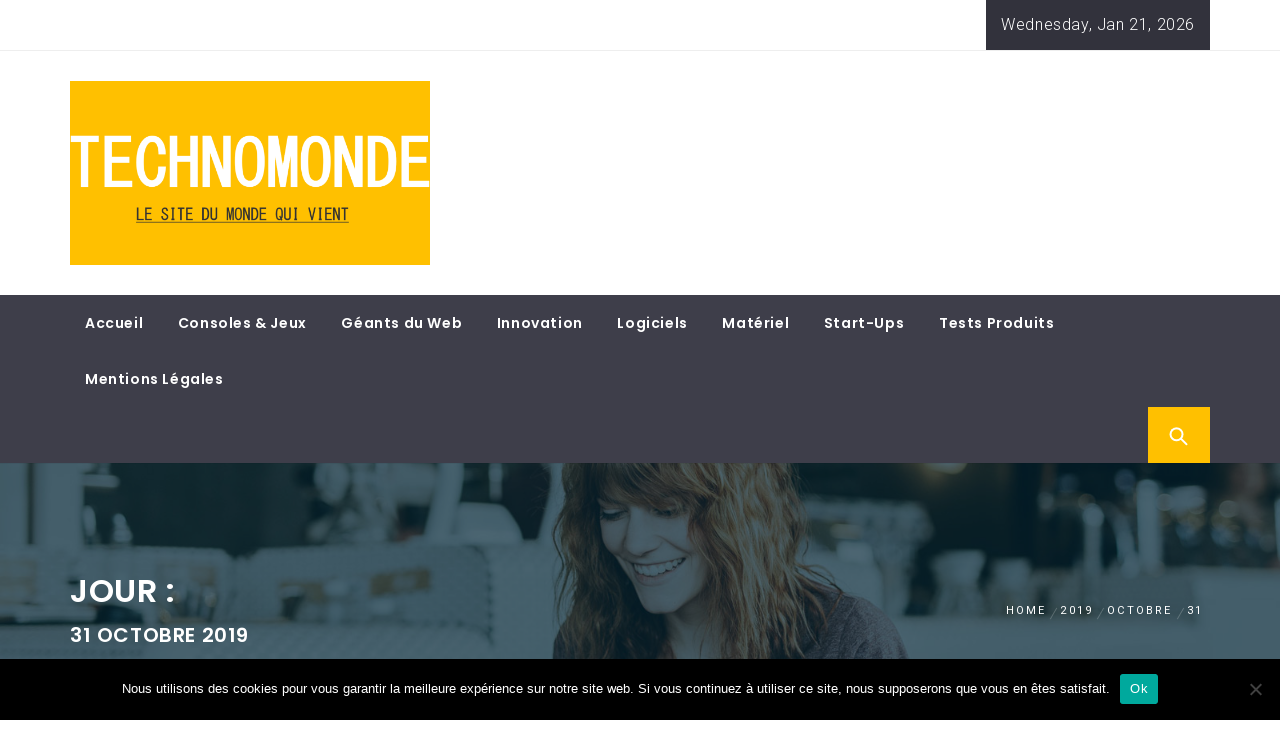

--- FILE ---
content_type: text/html; charset=UTF-8
request_url: https://technomonde.fr/2019/10/31/
body_size: 12908
content:
<!DOCTYPE html>
<html dir="ltr" lang="fr-FR">
<head>
    <meta charset="UTF-8">
    <meta name="viewport" content="width=device-width, initial-scale=1.0, maximum-scale=1.0, user-scalable=no" />
    <link rel="profile" href="https://gmpg.org/xfn/11">
    <link rel="pingback" href="">

    <title>31 octobre 2019 | Technomonde, webzine des nouvelles technologies et du digital</title>
        <style type="text/css">
                                .inner-header-overlay,
                    .hero-slider.overlay .slide-item .bg-image:before {
                        background: #042738;
                        filter: alpha(opacity=65);
                        opacity: 0.65;
                    }
                    </style>

    
		<!-- All in One SEO 4.9.3 - aioseo.com -->
	<meta name="robots" content="noindex, max-image-preview:large" />
	<link rel="canonical" href="https://technomonde.fr/2019/10/31/" />
	<meta name="generator" content="All in One SEO (AIOSEO) 4.9.3" />
		<script type="application/ld+json" class="aioseo-schema">
			{"@context":"https:\/\/schema.org","@graph":[{"@type":"BreadcrumbList","@id":"https:\/\/technomonde.fr\/2019\/10\/31\/#breadcrumblist","itemListElement":[{"@type":"ListItem","@id":"https:\/\/technomonde.fr#listItem","position":1,"name":"Accueil","item":"https:\/\/technomonde.fr","nextItem":{"@type":"ListItem","@id":"https:\/\/technomonde.fr\/2019\/#listItem","name":2019}},{"@type":"ListItem","@id":"https:\/\/technomonde.fr\/2019\/#listItem","position":2,"name":2019,"item":"https:\/\/technomonde.fr\/2019\/","nextItem":{"@type":"ListItem","@id":"https:\/\/technomonde.fr\/2019\/10\/#listItem","name":"10"},"previousItem":{"@type":"ListItem","@id":"https:\/\/technomonde.fr#listItem","name":"Accueil"}},{"@type":"ListItem","@id":"https:\/\/technomonde.fr\/2019\/10\/#listItem","position":3,"name":"10","item":"https:\/\/technomonde.fr\/2019\/10\/","nextItem":{"@type":"ListItem","@id":"https:\/\/technomonde.fr\/2019\/10\/31\/#listItem","name":"31"},"previousItem":{"@type":"ListItem","@id":"https:\/\/technomonde.fr\/2019\/#listItem","name":2019}},{"@type":"ListItem","@id":"https:\/\/technomonde.fr\/2019\/10\/31\/#listItem","position":4,"name":"31","previousItem":{"@type":"ListItem","@id":"https:\/\/technomonde.fr\/2019\/10\/#listItem","name":"10"}}]},{"@type":"CollectionPage","@id":"https:\/\/technomonde.fr\/2019\/10\/31\/#collectionpage","url":"https:\/\/technomonde.fr\/2019\/10\/31\/","name":"31 octobre 2019 | Technomonde, webzine des nouvelles technologies et du digital","inLanguage":"fr-FR","isPartOf":{"@id":"https:\/\/technomonde.fr\/#website"},"breadcrumb":{"@id":"https:\/\/technomonde.fr\/2019\/10\/31\/#breadcrumblist"}},{"@type":"Organization","@id":"https:\/\/technomonde.fr\/#organization","name":"Technomonde, webzine des nouvelles technologies et du digital","description":"Technomonde, le magazine en ligne des nouvelles technologies, de l'\u00e8re num\u00e9rique et du monde qui vient. Applis, innovation, start-ups, g\u00e9ants du Web, consoles, logiciels, mat\u00e9riels.","url":"https:\/\/technomonde.fr\/","logo":{"@type":"ImageObject","url":"https:\/\/i0.wp.com\/technomonde.fr\/wp-content\/uploads\/2017\/10\/cropped-tecnomonde-logo3.png?fit=1375%2C702&ssl=1","@id":"https:\/\/technomonde.fr\/2019\/10\/31\/#organizationLogo","width":1375,"height":702},"image":{"@id":"https:\/\/technomonde.fr\/2019\/10\/31\/#organizationLogo"}},{"@type":"WebSite","@id":"https:\/\/technomonde.fr\/#website","url":"https:\/\/technomonde.fr\/","name":"Technomonde, webzine des nouvelles technologies et du digital","description":"Technomonde, le magazine en ligne des nouvelles technologies, de l'\u00e8re num\u00e9rique et du monde qui vient. Applis, innovation, start-ups, g\u00e9ants du Web, consoles, logiciels, mat\u00e9riels.","inLanguage":"fr-FR","publisher":{"@id":"https:\/\/technomonde.fr\/#organization"}}]}
		</script>
		<!-- All in One SEO -->

<link rel='dns-prefetch' href='//secure.gravatar.com' />
<link rel='dns-prefetch' href='//stats.wp.com' />
<link rel='dns-prefetch' href='//fonts.googleapis.com' />
<link rel='dns-prefetch' href='//cdn.openshareweb.com' />
<link rel='dns-prefetch' href='//cdn.shareaholic.net' />
<link rel='dns-prefetch' href='//www.shareaholic.net' />
<link rel='dns-prefetch' href='//analytics.shareaholic.com' />
<link rel='dns-prefetch' href='//recs.shareaholic.com' />
<link rel='dns-prefetch' href='//partner.shareaholic.com' />
<link rel='dns-prefetch' href='//v0.wordpress.com' />
<link rel='dns-prefetch' href='//widgets.wp.com' />
<link rel='dns-prefetch' href='//s0.wp.com' />
<link rel='dns-prefetch' href='//0.gravatar.com' />
<link rel='dns-prefetch' href='//1.gravatar.com' />
<link rel='dns-prefetch' href='//2.gravatar.com' />
<link rel='preconnect' href='//i0.wp.com' />
<link rel="alternate" type="application/rss+xml" title="Technomonde, webzine des nouvelles technologies et du digital &raquo; Flux" href="https://technomonde.fr/feed/" />
<link rel="alternate" type="application/rss+xml" title="Technomonde, webzine des nouvelles technologies et du digital &raquo; Flux des commentaires" href="https://technomonde.fr/comments/feed/" />
<!-- Shareaholic - https://www.shareaholic.com -->
<link rel='preload' href='//cdn.shareaholic.net/assets/pub/shareaholic.js' as='script'/>
<script data-no-minify='1' data-cfasync='false'>
_SHR_SETTINGS = {"endpoints":{"local_recs_url":"https:\/\/technomonde.fr\/wp-admin\/admin-ajax.php?action=shareaholic_permalink_related","ajax_url":"https:\/\/technomonde.fr\/wp-admin\/admin-ajax.php"},"site_id":"170b9416957640a5b35f501242cadb6a"};
</script>
<script data-no-minify='1' data-cfasync='false' src='//cdn.shareaholic.net/assets/pub/shareaholic.js' data-shr-siteid='170b9416957640a5b35f501242cadb6a' async ></script>

<!-- Shareaholic Content Tags -->
<meta name='shareaholic:site_name' content='Technomonde, webzine des nouvelles technologies et du digital' />
<meta name='shareaholic:language' content='fr-FR' />
<meta name='shareaholic:article_visibility' content='private' />
<meta name='shareaholic:site_id' content='170b9416957640a5b35f501242cadb6a' />
<meta name='shareaholic:wp_version' content='9.7.13' />

<!-- Shareaholic Content Tags End -->
<style id='wp-img-auto-sizes-contain-inline-css' type='text/css'>
img:is([sizes=auto i],[sizes^="auto," i]){contain-intrinsic-size:3000px 1500px}
/*# sourceURL=wp-img-auto-sizes-contain-inline-css */
</style>
<style id='wp-emoji-styles-inline-css' type='text/css'>

	img.wp-smiley, img.emoji {
		display: inline !important;
		border: none !important;
		box-shadow: none !important;
		height: 1em !important;
		width: 1em !important;
		margin: 0 0.07em !important;
		vertical-align: -0.1em !important;
		background: none !important;
		padding: 0 !important;
	}
/*# sourceURL=wp-emoji-styles-inline-css */
</style>
<style id='wp-block-library-inline-css' type='text/css'>
:root{--wp-block-synced-color:#7a00df;--wp-block-synced-color--rgb:122,0,223;--wp-bound-block-color:var(--wp-block-synced-color);--wp-editor-canvas-background:#ddd;--wp-admin-theme-color:#007cba;--wp-admin-theme-color--rgb:0,124,186;--wp-admin-theme-color-darker-10:#006ba1;--wp-admin-theme-color-darker-10--rgb:0,107,160.5;--wp-admin-theme-color-darker-20:#005a87;--wp-admin-theme-color-darker-20--rgb:0,90,135;--wp-admin-border-width-focus:2px}@media (min-resolution:192dpi){:root{--wp-admin-border-width-focus:1.5px}}.wp-element-button{cursor:pointer}:root .has-very-light-gray-background-color{background-color:#eee}:root .has-very-dark-gray-background-color{background-color:#313131}:root .has-very-light-gray-color{color:#eee}:root .has-very-dark-gray-color{color:#313131}:root .has-vivid-green-cyan-to-vivid-cyan-blue-gradient-background{background:linear-gradient(135deg,#00d084,#0693e3)}:root .has-purple-crush-gradient-background{background:linear-gradient(135deg,#34e2e4,#4721fb 50%,#ab1dfe)}:root .has-hazy-dawn-gradient-background{background:linear-gradient(135deg,#faaca8,#dad0ec)}:root .has-subdued-olive-gradient-background{background:linear-gradient(135deg,#fafae1,#67a671)}:root .has-atomic-cream-gradient-background{background:linear-gradient(135deg,#fdd79a,#004a59)}:root .has-nightshade-gradient-background{background:linear-gradient(135deg,#330968,#31cdcf)}:root .has-midnight-gradient-background{background:linear-gradient(135deg,#020381,#2874fc)}:root{--wp--preset--font-size--normal:16px;--wp--preset--font-size--huge:42px}.has-regular-font-size{font-size:1em}.has-larger-font-size{font-size:2.625em}.has-normal-font-size{font-size:var(--wp--preset--font-size--normal)}.has-huge-font-size{font-size:var(--wp--preset--font-size--huge)}.has-text-align-center{text-align:center}.has-text-align-left{text-align:left}.has-text-align-right{text-align:right}.has-fit-text{white-space:nowrap!important}#end-resizable-editor-section{display:none}.aligncenter{clear:both}.items-justified-left{justify-content:flex-start}.items-justified-center{justify-content:center}.items-justified-right{justify-content:flex-end}.items-justified-space-between{justify-content:space-between}.screen-reader-text{border:0;clip-path:inset(50%);height:1px;margin:-1px;overflow:hidden;padding:0;position:absolute;width:1px;word-wrap:normal!important}.screen-reader-text:focus{background-color:#ddd;clip-path:none;color:#444;display:block;font-size:1em;height:auto;left:5px;line-height:normal;padding:15px 23px 14px;text-decoration:none;top:5px;width:auto;z-index:100000}html :where(.has-border-color){border-style:solid}html :where([style*=border-top-color]){border-top-style:solid}html :where([style*=border-right-color]){border-right-style:solid}html :where([style*=border-bottom-color]){border-bottom-style:solid}html :where([style*=border-left-color]){border-left-style:solid}html :where([style*=border-width]){border-style:solid}html :where([style*=border-top-width]){border-top-style:solid}html :where([style*=border-right-width]){border-right-style:solid}html :where([style*=border-bottom-width]){border-bottom-style:solid}html :where([style*=border-left-width]){border-left-style:solid}html :where(img[class*=wp-image-]){height:auto;max-width:100%}:where(figure){margin:0 0 1em}html :where(.is-position-sticky){--wp-admin--admin-bar--position-offset:var(--wp-admin--admin-bar--height,0px)}@media screen and (max-width:600px){html :where(.is-position-sticky){--wp-admin--admin-bar--position-offset:0px}}

/*# sourceURL=wp-block-library-inline-css */
</style><style id='global-styles-inline-css' type='text/css'>
:root{--wp--preset--aspect-ratio--square: 1;--wp--preset--aspect-ratio--4-3: 4/3;--wp--preset--aspect-ratio--3-4: 3/4;--wp--preset--aspect-ratio--3-2: 3/2;--wp--preset--aspect-ratio--2-3: 2/3;--wp--preset--aspect-ratio--16-9: 16/9;--wp--preset--aspect-ratio--9-16: 9/16;--wp--preset--color--black: #000000;--wp--preset--color--cyan-bluish-gray: #abb8c3;--wp--preset--color--white: #ffffff;--wp--preset--color--pale-pink: #f78da7;--wp--preset--color--vivid-red: #cf2e2e;--wp--preset--color--luminous-vivid-orange: #ff6900;--wp--preset--color--luminous-vivid-amber: #fcb900;--wp--preset--color--light-green-cyan: #7bdcb5;--wp--preset--color--vivid-green-cyan: #00d084;--wp--preset--color--pale-cyan-blue: #8ed1fc;--wp--preset--color--vivid-cyan-blue: #0693e3;--wp--preset--color--vivid-purple: #9b51e0;--wp--preset--gradient--vivid-cyan-blue-to-vivid-purple: linear-gradient(135deg,rgb(6,147,227) 0%,rgb(155,81,224) 100%);--wp--preset--gradient--light-green-cyan-to-vivid-green-cyan: linear-gradient(135deg,rgb(122,220,180) 0%,rgb(0,208,130) 100%);--wp--preset--gradient--luminous-vivid-amber-to-luminous-vivid-orange: linear-gradient(135deg,rgb(252,185,0) 0%,rgb(255,105,0) 100%);--wp--preset--gradient--luminous-vivid-orange-to-vivid-red: linear-gradient(135deg,rgb(255,105,0) 0%,rgb(207,46,46) 100%);--wp--preset--gradient--very-light-gray-to-cyan-bluish-gray: linear-gradient(135deg,rgb(238,238,238) 0%,rgb(169,184,195) 100%);--wp--preset--gradient--cool-to-warm-spectrum: linear-gradient(135deg,rgb(74,234,220) 0%,rgb(151,120,209) 20%,rgb(207,42,186) 40%,rgb(238,44,130) 60%,rgb(251,105,98) 80%,rgb(254,248,76) 100%);--wp--preset--gradient--blush-light-purple: linear-gradient(135deg,rgb(255,206,236) 0%,rgb(152,150,240) 100%);--wp--preset--gradient--blush-bordeaux: linear-gradient(135deg,rgb(254,205,165) 0%,rgb(254,45,45) 50%,rgb(107,0,62) 100%);--wp--preset--gradient--luminous-dusk: linear-gradient(135deg,rgb(255,203,112) 0%,rgb(199,81,192) 50%,rgb(65,88,208) 100%);--wp--preset--gradient--pale-ocean: linear-gradient(135deg,rgb(255,245,203) 0%,rgb(182,227,212) 50%,rgb(51,167,181) 100%);--wp--preset--gradient--electric-grass: linear-gradient(135deg,rgb(202,248,128) 0%,rgb(113,206,126) 100%);--wp--preset--gradient--midnight: linear-gradient(135deg,rgb(2,3,129) 0%,rgb(40,116,252) 100%);--wp--preset--font-size--small: 13px;--wp--preset--font-size--medium: 20px;--wp--preset--font-size--large: 36px;--wp--preset--font-size--x-large: 42px;--wp--preset--spacing--20: 0.44rem;--wp--preset--spacing--30: 0.67rem;--wp--preset--spacing--40: 1rem;--wp--preset--spacing--50: 1.5rem;--wp--preset--spacing--60: 2.25rem;--wp--preset--spacing--70: 3.38rem;--wp--preset--spacing--80: 5.06rem;--wp--preset--shadow--natural: 6px 6px 9px rgba(0, 0, 0, 0.2);--wp--preset--shadow--deep: 12px 12px 50px rgba(0, 0, 0, 0.4);--wp--preset--shadow--sharp: 6px 6px 0px rgba(0, 0, 0, 0.2);--wp--preset--shadow--outlined: 6px 6px 0px -3px rgb(255, 255, 255), 6px 6px rgb(0, 0, 0);--wp--preset--shadow--crisp: 6px 6px 0px rgb(0, 0, 0);}:where(.is-layout-flex){gap: 0.5em;}:where(.is-layout-grid){gap: 0.5em;}body .is-layout-flex{display: flex;}.is-layout-flex{flex-wrap: wrap;align-items: center;}.is-layout-flex > :is(*, div){margin: 0;}body .is-layout-grid{display: grid;}.is-layout-grid > :is(*, div){margin: 0;}:where(.wp-block-columns.is-layout-flex){gap: 2em;}:where(.wp-block-columns.is-layout-grid){gap: 2em;}:where(.wp-block-post-template.is-layout-flex){gap: 1.25em;}:where(.wp-block-post-template.is-layout-grid){gap: 1.25em;}.has-black-color{color: var(--wp--preset--color--black) !important;}.has-cyan-bluish-gray-color{color: var(--wp--preset--color--cyan-bluish-gray) !important;}.has-white-color{color: var(--wp--preset--color--white) !important;}.has-pale-pink-color{color: var(--wp--preset--color--pale-pink) !important;}.has-vivid-red-color{color: var(--wp--preset--color--vivid-red) !important;}.has-luminous-vivid-orange-color{color: var(--wp--preset--color--luminous-vivid-orange) !important;}.has-luminous-vivid-amber-color{color: var(--wp--preset--color--luminous-vivid-amber) !important;}.has-light-green-cyan-color{color: var(--wp--preset--color--light-green-cyan) !important;}.has-vivid-green-cyan-color{color: var(--wp--preset--color--vivid-green-cyan) !important;}.has-pale-cyan-blue-color{color: var(--wp--preset--color--pale-cyan-blue) !important;}.has-vivid-cyan-blue-color{color: var(--wp--preset--color--vivid-cyan-blue) !important;}.has-vivid-purple-color{color: var(--wp--preset--color--vivid-purple) !important;}.has-black-background-color{background-color: var(--wp--preset--color--black) !important;}.has-cyan-bluish-gray-background-color{background-color: var(--wp--preset--color--cyan-bluish-gray) !important;}.has-white-background-color{background-color: var(--wp--preset--color--white) !important;}.has-pale-pink-background-color{background-color: var(--wp--preset--color--pale-pink) !important;}.has-vivid-red-background-color{background-color: var(--wp--preset--color--vivid-red) !important;}.has-luminous-vivid-orange-background-color{background-color: var(--wp--preset--color--luminous-vivid-orange) !important;}.has-luminous-vivid-amber-background-color{background-color: var(--wp--preset--color--luminous-vivid-amber) !important;}.has-light-green-cyan-background-color{background-color: var(--wp--preset--color--light-green-cyan) !important;}.has-vivid-green-cyan-background-color{background-color: var(--wp--preset--color--vivid-green-cyan) !important;}.has-pale-cyan-blue-background-color{background-color: var(--wp--preset--color--pale-cyan-blue) !important;}.has-vivid-cyan-blue-background-color{background-color: var(--wp--preset--color--vivid-cyan-blue) !important;}.has-vivid-purple-background-color{background-color: var(--wp--preset--color--vivid-purple) !important;}.has-black-border-color{border-color: var(--wp--preset--color--black) !important;}.has-cyan-bluish-gray-border-color{border-color: var(--wp--preset--color--cyan-bluish-gray) !important;}.has-white-border-color{border-color: var(--wp--preset--color--white) !important;}.has-pale-pink-border-color{border-color: var(--wp--preset--color--pale-pink) !important;}.has-vivid-red-border-color{border-color: var(--wp--preset--color--vivid-red) !important;}.has-luminous-vivid-orange-border-color{border-color: var(--wp--preset--color--luminous-vivid-orange) !important;}.has-luminous-vivid-amber-border-color{border-color: var(--wp--preset--color--luminous-vivid-amber) !important;}.has-light-green-cyan-border-color{border-color: var(--wp--preset--color--light-green-cyan) !important;}.has-vivid-green-cyan-border-color{border-color: var(--wp--preset--color--vivid-green-cyan) !important;}.has-pale-cyan-blue-border-color{border-color: var(--wp--preset--color--pale-cyan-blue) !important;}.has-vivid-cyan-blue-border-color{border-color: var(--wp--preset--color--vivid-cyan-blue) !important;}.has-vivid-purple-border-color{border-color: var(--wp--preset--color--vivid-purple) !important;}.has-vivid-cyan-blue-to-vivid-purple-gradient-background{background: var(--wp--preset--gradient--vivid-cyan-blue-to-vivid-purple) !important;}.has-light-green-cyan-to-vivid-green-cyan-gradient-background{background: var(--wp--preset--gradient--light-green-cyan-to-vivid-green-cyan) !important;}.has-luminous-vivid-amber-to-luminous-vivid-orange-gradient-background{background: var(--wp--preset--gradient--luminous-vivid-amber-to-luminous-vivid-orange) !important;}.has-luminous-vivid-orange-to-vivid-red-gradient-background{background: var(--wp--preset--gradient--luminous-vivid-orange-to-vivid-red) !important;}.has-very-light-gray-to-cyan-bluish-gray-gradient-background{background: var(--wp--preset--gradient--very-light-gray-to-cyan-bluish-gray) !important;}.has-cool-to-warm-spectrum-gradient-background{background: var(--wp--preset--gradient--cool-to-warm-spectrum) !important;}.has-blush-light-purple-gradient-background{background: var(--wp--preset--gradient--blush-light-purple) !important;}.has-blush-bordeaux-gradient-background{background: var(--wp--preset--gradient--blush-bordeaux) !important;}.has-luminous-dusk-gradient-background{background: var(--wp--preset--gradient--luminous-dusk) !important;}.has-pale-ocean-gradient-background{background: var(--wp--preset--gradient--pale-ocean) !important;}.has-electric-grass-gradient-background{background: var(--wp--preset--gradient--electric-grass) !important;}.has-midnight-gradient-background{background: var(--wp--preset--gradient--midnight) !important;}.has-small-font-size{font-size: var(--wp--preset--font-size--small) !important;}.has-medium-font-size{font-size: var(--wp--preset--font-size--medium) !important;}.has-large-font-size{font-size: var(--wp--preset--font-size--large) !important;}.has-x-large-font-size{font-size: var(--wp--preset--font-size--x-large) !important;}
/*# sourceURL=global-styles-inline-css */
</style>

<style id='classic-theme-styles-inline-css' type='text/css'>
/*! This file is auto-generated */
.wp-block-button__link{color:#fff;background-color:#32373c;border-radius:9999px;box-shadow:none;text-decoration:none;padding:calc(.667em + 2px) calc(1.333em + 2px);font-size:1.125em}.wp-block-file__button{background:#32373c;color:#fff;text-decoration:none}
/*# sourceURL=/wp-includes/css/classic-themes.min.css */
</style>
<link rel='stylesheet' id='cookie-notice-front-css' href='https://technomonde.fr/wp-content/plugins/cookie-notice/css/front.min.css?ver=2.5.11' type='text/css' media='all' />
<link rel='stylesheet' id='SFSImainCss-css' href='https://technomonde.fr/wp-content/plugins/ultimate-social-media-icons/css/sfsi-style.css?ver=2.9.6' type='text/css' media='all' />
<link rel='stylesheet' id='jquery-slick-css' href='https://technomonde.fr/wp-content/themes/magazine-prime/assets/libraries/slick/css/slick.min.css?ver=6.9' type='text/css' media='all' />
<link rel='stylesheet' id='ionicons-css' href='https://technomonde.fr/wp-content/themes/magazine-prime/assets/libraries/ionicons/css/ionicons.min.css?ver=6.9' type='text/css' media='all' />
<link rel='stylesheet' id='bootstrap-css' href='https://technomonde.fr/wp-content/themes/magazine-prime/assets/libraries/bootstrap/css/bootstrap.min.css?ver=6.9' type='text/css' media='all' />
<link rel='stylesheet' id='magazine-prime-style-css' href='https://technomonde.fr/wp-content/themes/magazine-prime/style.css?ver=6.9' type='text/css' media='all' />
<link rel='stylesheet' id='magazine-prime-google-fonts-css' href='https://fonts.googleapis.com/css?family=Roboto%3A100%2C300%2C400%2C400i%2C500%2C700%7CPoppins%3A300%2C400%2C500%2C600%2C700&#038;subset=latin%2Clatin-ext' type='text/css' media='all' />
<link rel='stylesheet' id='jetpack_likes-css' href='https://technomonde.fr/wp-content/plugins/jetpack/modules/likes/style.css?ver=15.4' type='text/css' media='all' />
<script type="text/javascript" id="cookie-notice-front-js-before">
/* <![CDATA[ */
var cnArgs = {"ajaxUrl":"https:\/\/technomonde.fr\/wp-admin\/admin-ajax.php","nonce":"c3a0a82c4e","hideEffect":"fade","position":"bottom","onScroll":false,"onScrollOffset":100,"onClick":false,"cookieName":"cookie_notice_accepted","cookieTime":2592000,"cookieTimeRejected":2592000,"globalCookie":false,"redirection":false,"cache":false,"revokeCookies":false,"revokeCookiesOpt":"automatic"};

//# sourceURL=cookie-notice-front-js-before
/* ]]> */
</script>
<script type="text/javascript" src="https://technomonde.fr/wp-content/plugins/cookie-notice/js/front.min.js?ver=2.5.11" id="cookie-notice-front-js"></script>
<script type="text/javascript" src="https://technomonde.fr/wp-includes/js/jquery/jquery.min.js?ver=3.7.1" id="jquery-core-js"></script>
<script type="text/javascript" src="https://technomonde.fr/wp-includes/js/jquery/jquery-migrate.min.js?ver=3.4.1" id="jquery-migrate-js"></script>
<link rel="https://api.w.org/" href="https://technomonde.fr/wp-json/" /><link rel="EditURI" type="application/rsd+xml" title="RSD" href="https://technomonde.fr/xmlrpc.php?rsd" />
<meta name="generator" content="WordPress 6.9" />
		<!-- Custom Logo: hide header text -->
		<style id="custom-logo-css" type="text/css">
			.site-title, .site-description {
				position: absolute;
				clip-path: inset(50%);
			}
		</style>
		<meta name="follow.[base64]" content="lvZK6e24zWxDQUnWTBYM"/>	<style>img#wpstats{display:none}</style>
		<meta name="publisuites-verify-code" content="aHR0cHM6Ly90ZWNobm9tb25kZS5mcg==" /><link rel="icon" href="https://i0.wp.com/technomonde.fr/wp-content/uploads/2017/10/cropped-technomonde-logo2-1.png?fit=32%2C32&#038;ssl=1" sizes="32x32" />
<link rel="icon" href="https://i0.wp.com/technomonde.fr/wp-content/uploads/2017/10/cropped-technomonde-logo2-1.png?fit=192%2C192&#038;ssl=1" sizes="192x192" />
<link rel="apple-touch-icon" href="https://i0.wp.com/technomonde.fr/wp-content/uploads/2017/10/cropped-technomonde-logo2-1.png?fit=180%2C180&#038;ssl=1" />
<meta name="msapplication-TileImage" content="https://i0.wp.com/technomonde.fr/wp-content/uploads/2017/10/cropped-technomonde-logo2-1.png?fit=270%2C270&#038;ssl=1" />
</head>

<body data-rsssl=1 class="archive date wp-custom-logo wp-theme-magazine-prime cookies-not-set sfsi_actvite_theme_thin group-blog hfeed right-sidebar ">

<!-- full-screen-layout/boxed-layout -->
<div id="page" class="site site-bg full-screen-layout">
    <a class="skip-link screen-reader-text" href="#main">Skip to content</a>
    <header id="masthead" class="site-header site-header-second" role="banner">
        <div class="top-bar">
            <div class="container">
                <div class="pull-left">
                                        <div class="social-icons ">
                                            </div>
                </div>
                <div class="pull-right">
                    <div class="hidden-md hidden-lg alt-bgcolor mobile-icon">
                        <a  data-toggle="collapse" data-target="#Foo">
                            <i class="ion-android-more-vertical"></i>
                        </a>
                    </div>
                                                                <div class="time-set-up primary-bgcolor">
                        Wednesday, Jan 21, 2026                        </div>
                                    </div>
            </div>
        </div> <!--    Topbar Ends-->
        <div class="header-middle">
            <div class="container">
                <div class="row">
                    <div class="col-sm-4">
                        <div class="site-branding">
                                                            <span class="site-title">
                                    <a href="https://technomonde.fr/" rel="home">
                                        Technomonde, webzine des nouvelles technologies et du digital                                    </a>
                                </span>
                            <a href="https://technomonde.fr/" class="custom-logo-link" rel="home"><img width="1375" height="702" src="https://i0.wp.com/technomonde.fr/wp-content/uploads/2017/10/cropped-tecnomonde-logo3.png?fit=1375%2C702&amp;ssl=1" class="custom-logo" alt="Technomonde, webzine des nouvelles technologies et du digital" decoding="async" fetchpriority="high" srcset="https://i0.wp.com/technomonde.fr/wp-content/uploads/2017/10/cropped-tecnomonde-logo3.png?w=1375&amp;ssl=1 1375w, https://i0.wp.com/technomonde.fr/wp-content/uploads/2017/10/cropped-tecnomonde-logo3.png?resize=300%2C153&amp;ssl=1 300w, https://i0.wp.com/technomonde.fr/wp-content/uploads/2017/10/cropped-tecnomonde-logo3.png?resize=768%2C392&amp;ssl=1 768w, https://i0.wp.com/technomonde.fr/wp-content/uploads/2017/10/cropped-tecnomonde-logo3.png?resize=1024%2C523&amp;ssl=1 1024w, https://i0.wp.com/technomonde.fr/wp-content/uploads/2017/10/cropped-tecnomonde-logo3.png?w=1280&amp;ssl=1 1280w" sizes="(max-width: 1375px) 100vw, 1375px" data-attachment-id="71" data-permalink="https://technomonde.fr/cropped-tecnomonde-logo3-png/" data-orig-file="https://i0.wp.com/technomonde.fr/wp-content/uploads/2017/10/cropped-tecnomonde-logo3.png?fit=1375%2C702&amp;ssl=1" data-orig-size="1375,702" data-comments-opened="1" data-image-meta="{&quot;aperture&quot;:&quot;0&quot;,&quot;credit&quot;:&quot;&quot;,&quot;camera&quot;:&quot;&quot;,&quot;caption&quot;:&quot;&quot;,&quot;created_timestamp&quot;:&quot;0&quot;,&quot;copyright&quot;:&quot;&quot;,&quot;focal_length&quot;:&quot;0&quot;,&quot;iso&quot;:&quot;0&quot;,&quot;shutter_speed&quot;:&quot;0&quot;,&quot;title&quot;:&quot;&quot;,&quot;orientation&quot;:&quot;0&quot;}" data-image-title="cropped-tecnomonde-logo3.png" data-image-description="&lt;p&gt;https://technomonde.fr/wp-content/uploads/2017/10/cropped-tecnomonde-logo3.png&lt;/p&gt;
" data-image-caption="" data-medium-file="https://i0.wp.com/technomonde.fr/wp-content/uploads/2017/10/cropped-tecnomonde-logo3.png?fit=300%2C153&amp;ssl=1" data-large-file="https://i0.wp.com/technomonde.fr/wp-content/uploads/2017/10/cropped-tecnomonde-logo3.png?fit=640%2C327&amp;ssl=1" /></a>                                <p class="site-description">Technomonde, le magazine en ligne des nouvelles technologies, de l&#039;ère numérique et du monde qui vient. Applis, innovation, start-ups, géants du Web, consoles, logiciels, matériels.</p>
                                                    </div>
                    </div>
                                    </div>
            </div>
        </div>
        <div class="top-header secondary-bgcolor">
                    <div class="container">
                <nav id="site-navigation" class="main-navigation" role="navigation">
                    <a id="nav-toggle" href="#" aria-controls="primary-menu" aria-expanded="false">
                        <span class="screen-reader-text">Primary Menu</span>
                        <span class="icon-bar top"></span>
                        <span class="icon-bar middle"></span>
                        <span class="icon-bar bottom"></span>
                    </a>
                    <div class="menu"><ul id="primary-menu" class="menu"><li id="menu-item-40" class="menu-item menu-item-type-post_type menu-item-object-page menu-item-home menu-item-40"><a href="https://technomonde.fr/">Accueil</a></li>
<li id="menu-item-41" class="menu-item menu-item-type-taxonomy menu-item-object-category menu-item-41"><a href="https://technomonde.fr/category/consoles-jeux/">Consoles &#038; Jeux</a></li>
<li id="menu-item-42" class="menu-item menu-item-type-taxonomy menu-item-object-category menu-item-42"><a href="https://technomonde.fr/category/geants-du-web/">Géants du Web</a></li>
<li id="menu-item-43" class="menu-item menu-item-type-taxonomy menu-item-object-category menu-item-43"><a href="https://technomonde.fr/category/innovation/">Innovation</a></li>
<li id="menu-item-44" class="menu-item menu-item-type-taxonomy menu-item-object-category menu-item-44"><a href="https://technomonde.fr/category/logiciels/">Logiciels</a></li>
<li id="menu-item-45" class="menu-item menu-item-type-taxonomy menu-item-object-category menu-item-45"><a href="https://technomonde.fr/category/materiel/">Matériel</a></li>
<li id="menu-item-46" class="menu-item menu-item-type-taxonomy menu-item-object-category menu-item-46"><a href="https://technomonde.fr/category/start-ups/">Start-Ups</a></li>
<li id="menu-item-47" class="menu-item menu-item-type-taxonomy menu-item-object-category menu-item-47"><a href="https://technomonde.fr/category/test-produit/">Tests Produits</a></li>
<li id="menu-item-372" class="menu-item menu-item-type-post_type menu-item-object-page menu-item-372"><a href="https://technomonde.fr/mentions-legales/">Mentions Légales</a></li>
</ul></div>                </nav><!-- #site-navigation -->
                <div class="pull-right">
                    <ul class="right-nav">
                                            <li>
                            <span class="search-btn-wrapper">
                                <a href="javascript:;" class="search-button alt-bgcolor">
                                    <span class="search-icon" aria-hidden="true"></span>
                                </a>
                            </span>
                        </li>
                    </ul>
                </div>

            </div>
            <div class="search-box alt-bordercolor"> <form role="search" method="get" class="search-form" action="https://technomonde.fr/">
				<label>
					<span class="screen-reader-text">Rechercher :</span>
					<input type="search" class="search-field" placeholder="Rechercher…" value="" name="s" />
				</label>
				<input type="submit" class="search-submit" value="Rechercher" />
			</form> </div>
                    </div>
    </header>
    <!-- #masthead -->
        <!-- Innerpage Header Begins Here -->
                        <div class="wrapper page-inner-title inner-banner data-bg " data-background="https://technomonde.fr/wp-content/themes/magazine-prime/images/banner-image.jpg">
            <header class="entry-header">
                <div class="container">
                    <div class="row">
                        <div class="col-md-8">
                            <h1 class="entry-title">Jour : <span>31 octobre 2019</span></h1>                        </div>
                        <div class="col-md-4 mt-20"><div role="navigation" aria-label="Breadcrumbs" class="breadcrumb-trail breadcrumbs" itemprop="breadcrumb"><ul class="trail-items" itemscope itemtype="http://schema.org/BreadcrumbList"><meta name="numberOfItems" content="4" /><meta name="itemListOrder" content="Ascending" /><li itemprop="itemListElement" itemscope itemtype="http://schema.org/ListItem" class="trail-item trail-begin"><a href="https://technomonde.fr" rel="home"><span itemprop="name">Home</span></a><meta itemprop="position" content="1" /></li><li itemprop="itemListElement" itemscope itemtype="http://schema.org/ListItem" class="trail-item"><a href="https://technomonde.fr/2019/"><span itemprop="name">2019</span></a><meta itemprop="position" content="2" /></li><li itemprop="itemListElement" itemscope itemtype="http://schema.org/ListItem" class="trail-item"><a href="https://technomonde.fr/2019/10/"><span itemprop="name">octobre</span></a><meta itemprop="position" content="3" /></li><li itemprop="itemListElement" itemscope itemtype="http://schema.org/ListItem" class="trail-item trail-end"><span itemprop="name">31</span><meta itemprop="position" content="4" /></li></ul></div></div><!-- .container -->                    </div>
                </div>
            </header><!-- .entry-header -->
            <div class="inner-header-overlay">

            </div>
        </div>

            <!-- Innerpage Header Ends Here -->
    <div id="content" class="site-content">
	<div id="primary" class="content-area">
		<main id="main" class="site-main" role="main">

		
			
<article id="post-835" class="post-835 post type-post status-publish format-standard has-post-thumbnail hentry category-materiel category-une tag-domotique tag-enceinte-connectee tag-samsung">
            <h2 class="entry-title  alt-font text-uppercase"><a href="https://technomonde.fr/2019/10/31/enceinte-connectee-samsung-presente-un-galaxy-home-mini/">Enceinte connectée: Samsung présente un Galaxy Home Mini </a>
        </h2>
                                <div class="entry-content twp-entry-content archive-image-full">
                        
            <div class='twp-image-archive image-full'><img width="603" height="410" src="https://i0.wp.com/technomonde.fr/wp-content/uploads/2019/10/Enceinte-miniature-1.jpg?fit=603%2C410&amp;ssl=1" class="attachment-full size-full wp-post-image" alt="Le Galaxy Home Mini , l&#039;enceinte connectée miniature de Samsung" decoding="async" srcset="https://i0.wp.com/technomonde.fr/wp-content/uploads/2019/10/Enceinte-miniature-1.jpg?w=603&amp;ssl=1 603w, https://i0.wp.com/technomonde.fr/wp-content/uploads/2019/10/Enceinte-miniature-1.jpg?resize=300%2C204&amp;ssl=1 300w" sizes="(max-width: 603px) 100vw, 603px" data-attachment-id="839" data-permalink="https://technomonde.fr/2019/10/31/enceinte-connectee-samsung-presente-un-galaxy-home-mini/enceinte-miniature-1/" data-orig-file="https://i0.wp.com/technomonde.fr/wp-content/uploads/2019/10/Enceinte-miniature-1.jpg?fit=603%2C410&amp;ssl=1" data-orig-size="603,410" data-comments-opened="1" data-image-meta="{&quot;aperture&quot;:&quot;0&quot;,&quot;credit&quot;:&quot;&quot;,&quot;camera&quot;:&quot;&quot;,&quot;caption&quot;:&quot;&quot;,&quot;created_timestamp&quot;:&quot;0&quot;,&quot;copyright&quot;:&quot;&quot;,&quot;focal_length&quot;:&quot;0&quot;,&quot;iso&quot;:&quot;0&quot;,&quot;shutter_speed&quot;:&quot;0&quot;,&quot;title&quot;:&quot;&quot;,&quot;orientation&quot;:&quot;0&quot;}" data-image-title="Enceinte connectée: Samsung présente un Galaxy Home Mini " data-image-description="" data-image-caption="" data-medium-file="https://i0.wp.com/technomonde.fr/wp-content/uploads/2019/10/Enceinte-miniature-1.jpg?fit=300%2C204&amp;ssl=1" data-large-file="https://i0.wp.com/technomonde.fr/wp-content/uploads/2019/10/Enceinte-miniature-1.jpg?fit=603%2C410&amp;ssl=1" /></div>
                            <div style='display:none;' class='shareaholic-canvas' data-app='share_buttons' data-title='Enceinte connectée: Samsung présente un Galaxy Home Mini ' data-link='https://technomonde.fr/2019/10/31/enceinte-connectee-samsung-presente-un-galaxy-home-mini/' data-app-id-name='category_above_content'></div><p>&nbsp; Durant le Samsung Developer Conference, qui a eu lieu du 29 au 30 octobre à San Francisco, le fabricant sud-coréen a présenté un Galaxy Home Mini. Cette version réduite de son enceinte connectée du même nom aurait droit à un design différent, plus proche de ce que proposent les rivaux, dont Google et Amazon. [&hellip;]</p>
<div style='display:none;' class='shareaholic-canvas' data-app='share_buttons' data-title='Enceinte connectée: Samsung présente un Galaxy Home Mini ' data-link='https://technomonde.fr/2019/10/31/enceinte-connectee-samsung-presente-un-galaxy-home-mini/' data-app-id-name='category_below_content'></div><div style='display:none;' class='shareaholic-canvas' data-app='recommendations' data-title='Enceinte connectée: Samsung présente un Galaxy Home Mini ' data-link='https://technomonde.fr/2019/10/31/enceinte-connectee-samsung-presente-un-galaxy-home-mini/' data-app-id-name='category_below_content'></div>                    </div><!-- .entry-content -->
    
    <footer class="entry-footer">
        <span class="cat-links"><span class="icon meta-icon ion-ios-folder"></span>Posted in <a href="https://technomonde.fr/category/materiel/" rel="category tag">Matériel</a>, <a href="https://technomonde.fr/category/une/" rel="category tag">Une</a></span><span class="tags-links"><span class="icon meta-icon ion-ios-pricetags"></span> Tagged <a href="https://technomonde.fr/tag/domotique/" rel="tag">domotique</a>,<a href="https://technomonde.fr/tag/enceinte-connectee/" rel="tag">enceinte connectée</a>,<a href="https://technomonde.fr/tag/samsung/" rel="tag">Samsung</a></span><span class="comments-link"><span class="icon meta-icon  ion-ios-chatboxes"></span><a href="https://technomonde.fr/2019/10/31/enceinte-connectee-samsung-presente-un-galaxy-home-mini/#respond">Leave a comment</a></span>    </footer><!-- .entry-footer -->
</article><!-- #post-## -->

		</main><!-- #main -->
	</div><!-- #primary -->

</div><!-- #content -->

<!--cut from here-->
<footer id="colophon" class="site-footer primary-bg" role="contentinfo">
    <div class="container-fluid">
        <!-- end col-12 -->
        <div class="row">
        
            <div class="copyright-area">
                <div class="site-info">
                    <h4 class="site-copyright">
                        Copyright All right reserved                        <span class="sep"> | </span>
                        Theme: Magazine Prime by <a href="http://themeinwp.com/" target = "_blank" rel="designer">Themeinwp </a>                    </h4>
                </div><!-- .site-info -->
            </div>
        </div>
        <!-- end col-12 -->
    </div>
    <!-- end container -->
</footer>
</div><!-- #page -->
<a id="scroll-up"><i class="ion-ios-arrow-up"></i></a>
<script type="speculationrules">
{"prefetch":[{"source":"document","where":{"and":[{"href_matches":"/*"},{"not":{"href_matches":["/wp-*.php","/wp-admin/*","/wp-content/uploads/*","/wp-content/*","/wp-content/plugins/*","/wp-content/themes/magazine-prime/*","/*\\?(.+)"]}},{"not":{"selector_matches":"a[rel~=\"nofollow\"]"}},{"not":{"selector_matches":".no-prefetch, .no-prefetch a"}}]},"eagerness":"conservative"}]}
</script>
                <!--facebook like and share js -->
                <div id="fb-root"></div>
                <script>
                    (function(d, s, id) {
                        var js, fjs = d.getElementsByTagName(s)[0];
                        if (d.getElementById(id)) return;
                        js = d.createElement(s);
                        js.id = id;
                        js.src = "https://connect.facebook.net/en_US/sdk.js#xfbml=1&version=v3.2";
                        fjs.parentNode.insertBefore(js, fjs);
                    }(document, 'script', 'facebook-jssdk'));
                </script>
                <script>
window.addEventListener('sfsi_functions_loaded', function() {
    if (typeof sfsi_responsive_toggle == 'function') {
        sfsi_responsive_toggle(0);
        // console.log('sfsi_responsive_toggle');

    }
})
</script>
    <script>
        window.addEventListener('sfsi_functions_loaded', function () {
            if (typeof sfsi_plugin_version == 'function') {
                sfsi_plugin_version(2.77);
            }
        });

        function sfsi_processfurther(ref) {
            var feed_id = '[base64]';
            var feedtype = 8;
            var email = jQuery(ref).find('input[name="email"]').val();
            var filter = /^(([^<>()[\]\\.,;:\s@\"]+(\.[^<>()[\]\\.,;:\s@\"]+)*)|(\".+\"))@((\[[0-9]{1,3}\.[0-9]{1,3}\.[0-9]{1,3}\.[0-9]{1,3}\])|(([a-zA-Z\-0-9]+\.)+[a-zA-Z]{2,}))$/;
            if ((email != "Enter your email") && (filter.test(email))) {
                if (feedtype == "8") {
                    var url = "https://api.follow.it/subscription-form/" + feed_id + "/" + feedtype;
                    window.open(url, "popupwindow", "scrollbars=yes,width=1080,height=760");
                    return true;
                }
            } else {
                alert("Please enter email address");
                jQuery(ref).find('input[name="email"]').focus();
                return false;
            }
        }
    </script>
    <style type="text/css" aria-selected="true">
        .sfsi_subscribe_Popinner {
             width: 100% !important;

            height: auto !important;

         border: 1px solid #b5b5b5 !important;

         padding: 18px 0px !important;

            background-color: #ffffff !important;
        }

        .sfsi_subscribe_Popinner form {
            margin: 0 20px !important;
        }

        .sfsi_subscribe_Popinner h5 {
            font-family: Helvetica,Arial,sans-serif !important;

             font-weight: bold !important;   color:#000000 !important; font-size: 16px !important;   text-align:center !important; margin: 0 0 10px !important;
            padding: 0 !important;
        }

        .sfsi_subscription_form_field {
            margin: 5px 0 !important;
            width: 100% !important;
            display: inline-flex;
            display: -webkit-inline-flex;
        }

        .sfsi_subscription_form_field input {
            width: 100% !important;
            padding: 10px 0px !important;
        }

        .sfsi_subscribe_Popinner input[type=email] {
         font-family: Helvetica,Arial,sans-serif !important;   font-style:normal !important;   font-size:14px !important; text-align: center !important;        }

        .sfsi_subscribe_Popinner input[type=email]::-webkit-input-placeholder {

         font-family: Helvetica,Arial,sans-serif !important;   font-style:normal !important;  font-size: 14px !important;   text-align:center !important;        }

        .sfsi_subscribe_Popinner input[type=email]:-moz-placeholder {
            /* Firefox 18- */
         font-family: Helvetica,Arial,sans-serif !important;   font-style:normal !important;   font-size: 14px !important;   text-align:center !important;
        }

        .sfsi_subscribe_Popinner input[type=email]::-moz-placeholder {
            /* Firefox 19+ */
         font-family: Helvetica,Arial,sans-serif !important;   font-style: normal !important;
              font-size: 14px !important;   text-align:center !important;        }

        .sfsi_subscribe_Popinner input[type=email]:-ms-input-placeholder {

            font-family: Helvetica,Arial,sans-serif !important;  font-style:normal !important;   font-size:14px !important;
         text-align: center !important;        }

        .sfsi_subscribe_Popinner input[type=submit] {

         font-family: Helvetica,Arial,sans-serif !important;   font-weight: bold !important;   color:#000000 !important; font-size: 16px !important;   text-align:center !important; background-color: #dedede !important;        }

                .sfsi_shortcode_container {
            float: left;
        }

        .sfsi_shortcode_container .norm_row .sfsi_wDiv {
            position: relative !important;
        }

        .sfsi_shortcode_container .sfsi_holders {
            display: none;
        }

            </style>

    <script type="text/javascript" src="https://technomonde.fr/wp-includes/js/jquery/ui/core.min.js?ver=1.13.3" id="jquery-ui-core-js"></script>
<script type="text/javascript" src="https://technomonde.fr/wp-content/plugins/ultimate-social-media-icons/js/shuffle/modernizr.custom.min.js?ver=6.9" id="SFSIjqueryModernizr-js"></script>
<script type="text/javascript" src="https://technomonde.fr/wp-content/plugins/ultimate-social-media-icons/js/shuffle/jquery.shuffle.min.js?ver=6.9" id="SFSIjqueryShuffle-js"></script>
<script type="text/javascript" src="https://technomonde.fr/wp-content/plugins/ultimate-social-media-icons/js/shuffle/random-shuffle-min.js?ver=6.9" id="SFSIjqueryrandom-shuffle-js"></script>
<script type="text/javascript" id="SFSICustomJs-js-extra">
/* <![CDATA[ */
var sfsi_icon_ajax_object = {"nonce":"6a533d0438","ajax_url":"https://technomonde.fr/wp-admin/admin-ajax.php","plugin_url":"https://technomonde.fr/wp-content/plugins/ultimate-social-media-icons/"};
//# sourceURL=SFSICustomJs-js-extra
/* ]]> */
</script>
<script type="text/javascript" src="https://technomonde.fr/wp-content/plugins/ultimate-social-media-icons/js/custom.js?ver=2.9.6" id="SFSICustomJs-js"></script>
<script type="text/javascript" src="https://technomonde.fr/wp-content/themes/magazine-prime/js/navigation.js?ver=20151215" id="magazine-prime-navigation-js"></script>
<script type="text/javascript" src="https://technomonde.fr/wp-content/themes/magazine-prime/js/skip-link-focus-fix.js?ver=20151215" id="magazine-prime-skip-link-focus-fix-js"></script>
<script type="text/javascript" src="https://technomonde.fr/wp-content/themes/magazine-prime/assets/libraries/slick/js/slick.min.js?ver=6.9" id="jquery-slick-js"></script>
<script type="text/javascript" src="https://technomonde.fr/wp-content/themes/magazine-prime/assets/libraries/bootstrap/js/bootstrap.min.js?ver=6.9" id="jquery-bootstrap-js"></script>
<script type="text/javascript" src="https://technomonde.fr/wp-content/themes/magazine-prime/assets/twp/js/custom-script.js?ver=6.9" id="magazine-prime-script-js"></script>
<script type="text/javascript" id="jetpack-stats-js-before">
/* <![CDATA[ */
_stq = window._stq || [];
_stq.push([ "view", {"v":"ext","blog":"137429545","post":"0","tz":"1","srv":"technomonde.fr","arch_date":"2019/10/31","arch_results":"1","j":"1:15.4"} ]);
_stq.push([ "clickTrackerInit", "137429545", "0" ]);
//# sourceURL=jetpack-stats-js-before
/* ]]> */
</script>
<script type="text/javascript" src="https://stats.wp.com/e-202604.js" id="jetpack-stats-js" defer="defer" data-wp-strategy="defer"></script>
<script id="wp-emoji-settings" type="application/json">
{"baseUrl":"https://s.w.org/images/core/emoji/17.0.2/72x72/","ext":".png","svgUrl":"https://s.w.org/images/core/emoji/17.0.2/svg/","svgExt":".svg","source":{"concatemoji":"https://technomonde.fr/wp-includes/js/wp-emoji-release.min.js?ver=6.9"}}
</script>
<script type="module">
/* <![CDATA[ */
/*! This file is auto-generated */
const a=JSON.parse(document.getElementById("wp-emoji-settings").textContent),o=(window._wpemojiSettings=a,"wpEmojiSettingsSupports"),s=["flag","emoji"];function i(e){try{var t={supportTests:e,timestamp:(new Date).valueOf()};sessionStorage.setItem(o,JSON.stringify(t))}catch(e){}}function c(e,t,n){e.clearRect(0,0,e.canvas.width,e.canvas.height),e.fillText(t,0,0);t=new Uint32Array(e.getImageData(0,0,e.canvas.width,e.canvas.height).data);e.clearRect(0,0,e.canvas.width,e.canvas.height),e.fillText(n,0,0);const a=new Uint32Array(e.getImageData(0,0,e.canvas.width,e.canvas.height).data);return t.every((e,t)=>e===a[t])}function p(e,t){e.clearRect(0,0,e.canvas.width,e.canvas.height),e.fillText(t,0,0);var n=e.getImageData(16,16,1,1);for(let e=0;e<n.data.length;e++)if(0!==n.data[e])return!1;return!0}function u(e,t,n,a){switch(t){case"flag":return n(e,"\ud83c\udff3\ufe0f\u200d\u26a7\ufe0f","\ud83c\udff3\ufe0f\u200b\u26a7\ufe0f")?!1:!n(e,"\ud83c\udde8\ud83c\uddf6","\ud83c\udde8\u200b\ud83c\uddf6")&&!n(e,"\ud83c\udff4\udb40\udc67\udb40\udc62\udb40\udc65\udb40\udc6e\udb40\udc67\udb40\udc7f","\ud83c\udff4\u200b\udb40\udc67\u200b\udb40\udc62\u200b\udb40\udc65\u200b\udb40\udc6e\u200b\udb40\udc67\u200b\udb40\udc7f");case"emoji":return!a(e,"\ud83e\u1fac8")}return!1}function f(e,t,n,a){let r;const o=(r="undefined"!=typeof WorkerGlobalScope&&self instanceof WorkerGlobalScope?new OffscreenCanvas(300,150):document.createElement("canvas")).getContext("2d",{willReadFrequently:!0}),s=(o.textBaseline="top",o.font="600 32px Arial",{});return e.forEach(e=>{s[e]=t(o,e,n,a)}),s}function r(e){var t=document.createElement("script");t.src=e,t.defer=!0,document.head.appendChild(t)}a.supports={everything:!0,everythingExceptFlag:!0},new Promise(t=>{let n=function(){try{var e=JSON.parse(sessionStorage.getItem(o));if("object"==typeof e&&"number"==typeof e.timestamp&&(new Date).valueOf()<e.timestamp+604800&&"object"==typeof e.supportTests)return e.supportTests}catch(e){}return null}();if(!n){if("undefined"!=typeof Worker&&"undefined"!=typeof OffscreenCanvas&&"undefined"!=typeof URL&&URL.createObjectURL&&"undefined"!=typeof Blob)try{var e="postMessage("+f.toString()+"("+[JSON.stringify(s),u.toString(),c.toString(),p.toString()].join(",")+"));",a=new Blob([e],{type:"text/javascript"});const r=new Worker(URL.createObjectURL(a),{name:"wpTestEmojiSupports"});return void(r.onmessage=e=>{i(n=e.data),r.terminate(),t(n)})}catch(e){}i(n=f(s,u,c,p))}t(n)}).then(e=>{for(const n in e)a.supports[n]=e[n],a.supports.everything=a.supports.everything&&a.supports[n],"flag"!==n&&(a.supports.everythingExceptFlag=a.supports.everythingExceptFlag&&a.supports[n]);var t;a.supports.everythingExceptFlag=a.supports.everythingExceptFlag&&!a.supports.flag,a.supports.everything||((t=a.source||{}).concatemoji?r(t.concatemoji):t.wpemoji&&t.twemoji&&(r(t.twemoji),r(t.wpemoji)))});
//# sourceURL=https://technomonde.fr/wp-includes/js/wp-emoji-loader.min.js
/* ]]> */
</script>

		<!-- Cookie Notice plugin v2.5.11 by Hu-manity.co https://hu-manity.co/ -->
		<div id="cookie-notice" role="dialog" class="cookie-notice-hidden cookie-revoke-hidden cn-position-bottom" aria-label="Cookie Notice" style="background-color: rgba(0,0,0,1);"><div class="cookie-notice-container" style="color: #fff"><span id="cn-notice-text" class="cn-text-container">Nous utilisons des cookies pour vous garantir la meilleure expérience sur notre site web. Si vous continuez à utiliser ce site, nous supposerons que vous en êtes satisfait.</span><span id="cn-notice-buttons" class="cn-buttons-container"><button id="cn-accept-cookie" data-cookie-set="accept" class="cn-set-cookie cn-button" aria-label="Ok" style="background-color: #00a99d">Ok</button></span><button type="button" id="cn-close-notice" data-cookie-set="accept" class="cn-close-icon" aria-label="Non"></button></div>
			
		</div>
		<!-- / Cookie Notice plugin -->
<script defer src="https://static.cloudflareinsights.com/beacon.min.js/vcd15cbe7772f49c399c6a5babf22c1241717689176015" integrity="sha512-ZpsOmlRQV6y907TI0dKBHq9Md29nnaEIPlkf84rnaERnq6zvWvPUqr2ft8M1aS28oN72PdrCzSjY4U6VaAw1EQ==" data-cf-beacon='{"version":"2024.11.0","token":"20ae2d53378c4d849a41b3e68d468b81","r":1,"server_timing":{"name":{"cfCacheStatus":true,"cfEdge":true,"cfExtPri":true,"cfL4":true,"cfOrigin":true,"cfSpeedBrain":true},"location_startswith":null}}' crossorigin="anonymous"></script>
</body>
</html>
